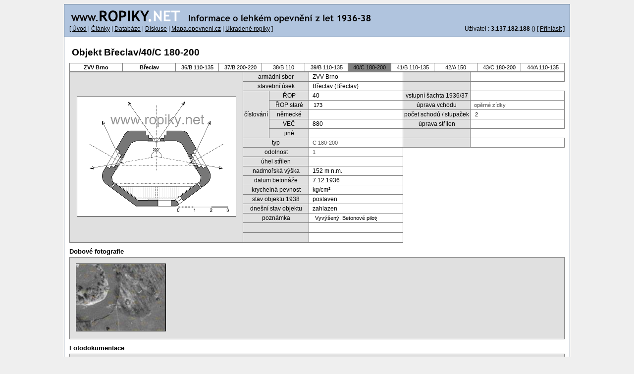

--- FILE ---
content_type: text/html; charset=windows-1250
request_url: https://ropiky.net/dbase_objekt.php?id=1075718523
body_size: 6416
content:
<!DOCTYPE html>
<html>
  <head>
    <title>Ropiky.net - Objekt Břeclav/40/C 180-200</title>
    <meta content="text/html; charset=windows-1250" http-equiv="Content-Type">
    <link rel="stylesheet" type="text/css" href="css_dbase.css">
  </head>
  <body onresize="ImgHide();" onscroll="ImgHide();">
    <script src="includes/dbase_objekt.js"></script>
    <div class="head">
      <div class="head_left">[ <a href="../index.php">Úvod</a> | <a href="../clanky_index.php">Články</a> | <a href="../dbase_index.php">Databáze</a> | <a href="../diskuse_index.php" target="_top">Diskuse</a> | <a href="http://mapa.opevneni.cz/?n=48.931465&e=17.892468&r=1a955000010&z=7&m=t&l=cz" target="_blank">Mapa.opevneni.cz</a> | <a href="http://ukradene.ropiky.net/ " target="_blank">Ukradené ropíky</a>  ]</div>
      <div class="head_right">Uživatel : <b>3.137.182.188</b> () [ <a href="..//login.php">Přihlásit</a> ]</div>
    </div>
    <!-- tělo dokumentu -->
    <div class="body">
      <h1>Objekt Břeclav/40/C 180-200</h1>

      <!-- tabulka s navigací -->
      <table class="navigc">
        <tr>
          <td style="width:100px; cursor:hand; cursor:pointer;" onclick="window.location.href='dbase_sbor.php?sbor=B';"  onmouseover="this.style.backgroundColor='#b0c4de'" onmouseout="this.style.backgroundColor='#ffffff'"><b>ZVV Brno</b></td>
          <td style="width:100px; cursor:hand; cursor:pointer;" onclick="window.location.href='dbase_usek.php?id=1075697531';"  onmouseover="this.style.backgroundColor='#b0c4de'" onmouseout="this.style.backgroundColor='#ffffff'"><b>Břeclav</b></td>
          <td style="width:80px; cursor:hand; cursor:pointer;" onclick="window.location.href='dbase_objekt.php?id=1075718514';"  onmouseover="this.style.backgroundColor='#b0c4de'" onmouseout="this.style.backgroundColor='#ffffff'">36/B 110-135</td>
          <td style="width:80px; cursor:hand; cursor:pointer;" onclick="window.location.href='dbase_objekt.php?id=1075718520';"  onmouseover="this.style.backgroundColor='#b0c4de'" onmouseout="this.style.backgroundColor='#ffffff'">37/B 200-220</td>
          <td style="width:80px; cursor:hand; cursor:pointer;" onclick="window.location.href='dbase_objekt.php?id=1075718521';"  onmouseover="this.style.backgroundColor='#b0c4de'" onmouseout="this.style.backgroundColor='#ffffff'">38/B 110</td>
          <td style="width:80px; cursor:hand; cursor:pointer;" onclick="window.location.href='dbase_objekt.php?id=1075718522';"  onmouseover="this.style.backgroundColor='#b0c4de'" onmouseout="this.style.backgroundColor='#ffffff'">39/B 110-135</td>
          <th style="width:80px;">40/C 180-200</th>
          <td style="width:80px; cursor:hand; cursor:pointer;" onclick="window.location.href='dbase_objekt.php?id=1075718524';"  onmouseover="this.style.backgroundColor='#b0c4de'" onmouseout="this.style.backgroundColor='#ffffff'">41/B 110-135</td>
          <td style="width:80px; cursor:hand; cursor:pointer;" onclick="window.location.href='dbase_objekt.php?id=1075718525';"  onmouseover="this.style.backgroundColor='#b0c4de'" onmouseout="this.style.backgroundColor='#ffffff'">42/A 150</td>
          <td style="width:80px; cursor:hand; cursor:pointer;" onclick="window.location.href='dbase_objekt.php?id=1075718526';"  onmouseover="this.style.backgroundColor='#b0c4de'" onmouseout="this.style.backgroundColor='#ffffff'">43/C 180-200</td>
          <td style="width:80px; cursor:hand; cursor:pointer;" onclick="window.location.href='dbase_objekt.php?id=1075718527';"  onmouseover="this.style.backgroundColor='#b0c4de'" onmouseout="this.style.backgroundColor='#ffffff'">44/A 110-135</td>
        </tr>
      </table>
<html>
      <form action="includes/obj_top_36.php" method="post">
      <!-- tabulka s hlavními údaji -->
      <table class="objekt">
        <col style="width:350px;">
        <col style="width:50px;">
        <col style="width:80px;">
        <col style="width:190px;">
        <col style="width:90px;">
        <col style="width:90px;">
        <col style="width:190px;">
        <col>
        <tr>
      <map name="FPMap0">
        <area href="http://www.opevneni.cz/asp/mapred9rop.asp?id=1075718523" target="_blank" shape="rect" coords="0, 0, 566, 220 " title="Mapa na opevneni.cz" >
          <th rowspan="18"><img class="dwg" src="draws/c 180-200.png" border="0" width="560" height="220" haspace="5" vspace="55" usemap="#FPMap0"></th>
          <input type="hidden" name="id" value="1075718523">
          <th colspan="2">armádní sbor</th>
          <td>ZVV Brno</td>
          <th colspan="2"></th>
          <td>
							
						</td>
        </tr>
        <tr>
          <th colspan="2">stavební úsek</th>
          <td>Břeclav (Břeclav)</td>
          <th colspan="2"></th>
        </tr>
        <tr>
          <th rowspan="5">číslování</th>
          <th>ŘOP</th>
          <td>40</td>
          <th colspan="2">vstupní šachta 1936/37</th>
          <td>
							<select id="misko_vs_36" name="vs_36" disabled
							<option></option>
							<option value=""></option>
							<option value="-">-</option>
							<option value="ano">ano</option>
							<option value="?">?</option>
							</select>
						</td>
        </tr>
        <tr>
          <th>ŘOP staré</th>
          <td><input class="pole_cislo" type="text" id="misko_c_rop_36_st" name="c_rop_36_st" value="173" disabled></td>
          <th colspan="2">úprava vchodu</th>
          <td>
						<select id="misko_vchod_36" name="vchod_36" disabled
							<option></option>
							<option value="opěrné zídky">opěrné zídky</option>
							<option value="normální vstup">normální vstup</option>
							<option value="opěrné zídky">opěrné zídky</option>
							<option value="postranní zídky">postranní zídky</option>
							<option value="vstupní šachta">vstupní šachta</option>
							<option value="speciální úprava">speciální úprava</option>
							<option value="jiná">jiná</option>
							<option value="PAO">PAO</option>
						</select>
						</td>
        </tr>
        <tr>
          <th>německé</th>
          <td></td>
          <th colspan="2">počet schodů / stupaček</th>
          <td><input class="pole_cislo" type="text" id="misko_schody_36" name="schody_36" value="2" disabled></td>
        </tr>
        <tr>
          <th>VEČ</th>
          <td>880</td>
          <th colspan="2" >úprava střílen</th>
          <td> 
						<select id="misko_strilna_36" name="strilna_36" disabled
							<option></option>
							<option  value=""></option>
							<option value="bez úprav">bez úprav</option>
							<option value="pozorovací štěrbina">pozorovací štěrbina</option>
							<option value="poz. štěrbina + nástavba">poz. štěrbina + nástavba</option>
							<option value="jiné">jiné</option>
						</select>
						</td>
        </tr>
        <tr>
          <th>jiné</th>
          <td></td>
          <th colspan="2"></th>
        </tr>
        <tr>
          <th colspan="2">typ</th>
          <td>
							<select id="misko_typ" name="typ" disabled 
								<option></option>
								<option value="C 180-200">C 180-200</option>
								<option value="A 110">A 110</option>
								<option value="B 110">B 110</option>
								<option value="A 150">A 150</option>
								<option value="B 150">B 150</option>
								<option value="A 110-135">A 110-135</option>
								<option value="B 110-135">B 110-135</option>
								<option value="A 4">A 4</option>
								<option value="B 4">B 4</option>
								<option value="C 160">C 160</option>
								<option value="Cs 160">Cs 160</option>
								<option value="C 180-200">C 180-200</option>
								<option value="D36">D36</option>
								<option value="E36">E36</option>
								</select></td>
          <th colspan="2"></th>
          <td>
						
						</td>
        </tr>
        <tr>
          <th colspan="2">odolnost</th>
          <td>
							<select id="misko_od_36" name="od_36" disabled
							<option></option>
							<option value="1">1</option>
							<option value="50">50</option>
							<option value="60">60</option>
							<option value="?">?</option>
							</select>
						</td>
        </tr>
        <tr>
          <th colspan="2">úhel střílen</th>
          <td>
							<select id="misko_uhel_36" name="uhel_36" disabled
							<option></option>
							<option value=""></option>
							<option value="40">40</option>
							<option value="60">60</option>
							<option value="70">70</option>
							<option value="85">85</option>
							<option value="90">90</option>
							<option value="95">95</option>
							<option value="105">105</option>
							<option value="165">165</option>
							<option value="2x45">2x45</option>
							<option value="2x60">2x60</option>
							<option value="jiný">jiný</option>
							</select>
						</td>
        </tr>
        <tr>
          <th colspan="2">nadmořská výška</th>
          <td>152 m n.m. </td>
        </tr>
        <tr>
          <th colspan="2">datum betonáže</th>
          <td>7.12.1936</td>
        </tr>
        <tr>
          <th colspan="2">krychelná pevnost</th>
          <td title="1 kg/cm&#178 = 1 atm (atmosféra) "> kg/cm&#178 </td>
        </tr>
        <tr>
          <th colspan="2">stav objektu 1938</th>
          <td>postaven </td>
        </tr>
        <tr>
          <th colspan="2">dnešní stav objektu</th>
          <td>zahlazen        </tr>
        <tr>
          <th colspan="2">poznámka</th>
          <td><input class="pole_cislo" type="text" id="misko_pozn" name="pozn" value=" Vyvýšený. Betonové piloty." disabled></td>
        </tr>
        </tr>
        <tr>
          <th colspan="2"> </th>
          <td colspan="1" title=" "><div class="cellhid"></div></td>
        </tr>
        </tr>
        <tr>
          <th colspan="2"> </th>
          <td colspan="1" title=" "><div class="cellhid"></div></td>
        </tr>
      </table>
      </form>
		</html>
      <!-- skrytý obrázek, mapa nebo schéma přesnosti -->
      <img id="wai" src="ikony/wait.gif" style="display:none; position:absolute; top:0px; left:0px; border:0px;">
      <div id="shd" style="display:none; background-color:rgba(0,0,0,0.5); float:none; position:fixed; top:0px; left:0px; width:100%; height:100%;"></div>
      <div id="imd" style="display:none; background-color:#ffffff; float:none; position:absolute; padding:10px; border:1px solid #808080;">
        <img id="img" onclick="ImgHide();" onload="ImgView();" title="Kliknutím okno zavřete..." style=" border:1px solid #000000; cursor:hand; cursor:pointer;">
      </div>
      <div id="imf" style="display:none; background-color:#ffffff; float:none; position:absolute; padding:10px; border:1px solid #808080; height:35px; text-align:center; vertical-align:top;">
        <input type="hidden" id="imf_autid" value="">
        <input type="hidden" id="imf_imgid" value="">
        <input type="hidden" id="usr" value="">
        <input type="hidden" id="ust" value="">
        <input type="text" id="imf_popis" value="" style="width:95%; border:0px; text-align:center;"><br>
        <input type="text" id="imf_autor" value="" style="width:95%; border:0px; text-align:center;">
      </div>
      <!-- -->

      <!-- tabulka dobovými fotografiemi -->
      <table class="dobove">
        <caption>
          <b>Dobové fotografie</b>
        </caption>
        <tr>
         <th>
            <img src="dob_thumb/1602771529.jpg" onclick="dobovka(1602771529,'','Tomáš Svoboda (15.10.2020)');" title=""></a>
          </th>
        </tr>
      </table>

      <!-- tabulka s fotografiemi -->
      <table class="dobove">
        <caption>
          <b>Fotodokumentace</b>
        </caption>
        <tr>
          <th>
            <img src="dbf_thumbs/1417728354.jpg" onclick="fotka(1417728354,'','Luděk Tondr  (4.12.2014)','1144500534','','','1767040877');" title="Luděk Tondr (4.12.2014) ">
            <img src="dbf_thumbs/1417728353.jpg" onclick="fotka(1417728353,'horní šipka ukazuje praděpodobné místo stavby','Luděk Tondr  (4.12.2014)','1144500534','','','1767040877');" title="Luděk Tondr (4.12.2014) horní šipka ukazuje praděpodobné místo stavby">
            <img src="dbf_thumbs/1417728352.jpg" onclick="fotka(1417728352,'úlomek betonu','Luděk Tondr  (4.12.2014)','1144500534','','','1767040877');" title="Luděk Tondr (4.12.2014) úlomek betonu">
            <img src="dbf_thumbs/1417728351.jpg" onclick="fotka(1417728351,'otisk armatury v betonu','Luděk Tondr  (4.12.2014)','1144500534','','','1767040877');" title="Luděk Tondr (4.12.2014) otisk armatury v betonu">
            <img src="dbf_thumbs/1417728350.jpg" onclick="fotka(1417728350,'pravděpodobně kámen z násypu pod základy','Luděk Tondr  (4.12.2014)','1144500534','','','1767040877');" title="Luděk Tondr (4.12.2014) pravděpodobně kámen z násypu pod základy">
            <img src="dbf_thumbs/1232928342.jpg" onclick="fotka(1232928342,'Jediný nalezený dochovaný prut armatury.','Martin Nič  (26.1.2009)','1075717495','','','1767040877');" title="Martin Nič (26.1.2009) Jediný nalezený dochovaný prut armatury.">
          </th>
        </tr>
      </table>

      <!-- tabulka s GPS souřadnicemi -->
      <table class="objekt">
        <caption>
          <b>Souřadnice WGS-84</b>
        </caption>
        <col style="width:120px;">
        <col style="width:120px;">
        <col style="width:80px;">
        <col style="width:100px;">
        <col style="width:150px;">
        <col>
        <tr>
          <th title="Severní šířka">lat N(Y)°</th>
          <th title="Východní délka">long E(X)°</th>
          <th title="Odchylka od průměrné hodnoty">delta</th>
          <th title="Datum vložení">datum</th>
          <th>autor</th>
          <th>poznámka</th>
        </tr>
        <tr>
          <td class="cent" style="font-weight:bold;">48,70637</td>
          <td class="cent" style="font-weight:bold;" align="center">16,91185</td>
          <td colspan="4">
            <span style="float:right;">
              [ <u style="cursor:hand; cursor:pointer;" onclick="presnost('1075718523');">Přesnost</u> |
              <u style="cursor:hand; cursor:pointer;" onclick="mapa('581766','1217145');">Mapa-T</u>  
              | <a href="http://www.opevneni.cz/asp/mapred9rop.asp?id=1075718523" target="_blank" title="Mapa na opevneni.cz">mapa.opevneni.cz</a> | 
              <a href="https://mapy.cz/turisticka?x=16.91185&y=48.70637&z=16 &l=0 &source=coor&id=16.91185%2C48.70637 " target="_blank" title="Ukáže objekt na mapy.cz">mapy.cz</a> | 
              <a href="http://maps.google.cz/?q=48.70637N,16.91185E&t=h&z=18&mrt=loc" target="_blank" title="Ukáže objekt na google.maps">Google.maps</a> |
              <a href="#" onclick="x=(screen.availWidth-820)/2; y=(screen.availHeight-620)/2; window.open('http://mapy.ropiky.net/oleata.php?scale=1&x=581766&y=1217145&px=800&py=600&back=cenia', 'Mapa', 'width=820,height=620,menubar=no,resizable=no,left='+x+',top='+y);">Mapa-C</a> ]            </span>
            Průměrné souřadnice objektu
          </td>
        </tr>
        <tr>
          <td class="cent">48,70637</td>
          <td class="cent">16,91185</td>
          <td class="cent">0 m</td>
          <td class="cent">22.12.2016</td>
          <td>Zdeněk Hanáček</td>
          <td></td>
        </tr>
        <tr class="none">
          <td class="cent">48,70654</td>
          <td class="cent">16,91249</td>
          <td class="cent" style="color:#FF0000;">51 m</td>
          <td class="cent">18.11.2014</td>
          <td>Vladimír Sýkora</td>
          <td>Cenia (L 1952) odhad</td>
        </tr>
        <tr class="none">
          <td class="cent">48,70575</td>
          <td class="cent">16,91116</td>
          <td class="cent" style="color:#FF0000;">85 m</td>
          <td class="cent">25.1.2009</td>
          <td>Vladimír Sýkora</td>
          <td></td>
        </tr>
    </table>

      <!-- tabulka s azimuty -->
      <table class="objekt">
        <caption>
          <b>Azimuty střílen</b>
        </caption>
        <col style="width:80px;">
        <col style="width:80px;">
        <col style="width:80px;">
        <col style="width:100px;">
        <col style="width:150px;">
        <col>
        <tr>
          <th>levý (°)</th>
          <th>čelní (°)</th>
          <th>pravý (°)</th>
          <th>datum</th>
          <th>autor</th>
          <th>poznámka</th>
        </tr>
        <tr>
          <td class="cent"><b>179</b></td>
          <td class="cent"><b>239</b></td>
          <td class="cent"><b>299</b></td>
          <td colspan="3">Průměrné azimuty střílen</td>
        <tr>
          <td class="cent">179</td>
          <td class="cent">239</td>
          <td class="cent">299</td>
          <td class="cent">15.10.2020</td>
          <td class="cent">Tomáš Svoboda</td>
          <td>odhad podle LMS</td>
        </tr>
        <tr class="none">
          <td class="cent">195</td>
          <td class="cent">0</td>
          <td class="cent">265</td>
          <td class="cent">4.12.2014</td>
          <td class="cent">Luděk Tondr</td>
          <td>odhad</td>
        </tr>
        <tr class="none">
          <td class="cent">220</td>
          <td class="cent">220</td>
          <td class="cent">280</td>
          <td class="cent">15.2.2007</td>
          <td class="cent">Luděk Tondr</td>
          <td>odhad</td>
        </tr>
      </table>

      <!-- tabulka s poznámkami -->
      <table class="info">
        <caption>
          <b>Komentáře</b>
        <col style="width:60px;">
        <col>
        <tr>
          <td><img src="ikony/1105380993.jpg"></td>
          <td>
            <p><u>Tomáš Svoboda</u> <i style="color:#808080;">(13.4.2023)</i></p>
              <p>Z hlášení ze 20. 12. 1936 vyplývá shledání hrubé závady na objektu číslo 40 – "pravděpodobně špatným vzepřením a stužením bednění vysunuly se stěny ze svislé polohy o 5-10 cm, strop objektu prohnul se o 20 cm, takže nemůže se v objektu volně pohybovati…"</p>
          </td>
        </tr>
        <tr>
          <td><img src="ikony/1105380993.jpg"></td>
          <td>
            <p><u>Tomáš Svoboda</u> <i style="color:#808080;">(15.10.2020)</i></p>
              <p>Objekt byl zničen; původně jsme předpokládali, že objekt byl dvoustřílnový. Nyní se začíná vyjasňovat přiřazování objektů podle archivního seznamu ke stávajícím objektům a spíše se zdá, že objekt byl třístřílnový - tomu odpovídá i půdorys v LMS. Dvoustřílnový byl spíše jiný zahlazený, číslo 31 (dříve 162).</p>
          </td>
        </tr>
        <tr>
          <td><img src="ikony/0000000000s.jpg"></td>
          <td>
            <p><u>Zdeněk Hanáček</u> <i style="color:#808080;">(22.12.2016)</i></p>
              <p>Lokalita zahlazeného objektu doplněna dle archivního LMS.</p><p>
http://lms.cuzk.cz/lms/WMSA08/1938/BREC/WMSA08.1938.BREC27.01954_index.html</p>
          </td>
        </tr>
        <tr>
          <td><img src="ikony/1075717465.jpg"></td>
          <td>
            <p><u>Vladimír Sýkora</u> <i style="color:#808080;">(5.12.2014)</i></p>
              <p>Fotka č. 1 pochází z domnělé lokality z 25.1.2009.</p>
          </td>
        </tr>
        <tr>
          <td><img src="ikony/1144500534.jpg"></td>
          <td>
            <p><u>Luděk Tondr</u> <i style="color:#808080;">(4.12.2014)</i></p>
              <p>Na místě (souřadnice 18.11.2014) nejsou vidět žádné stopy po přesném místě stavby. V celém lese jsem našel pouze jeden jediný (!) kus betonu s otiskem armatury. Velikost cca 40 cm.</p><p>
</p><p>
Kousek od něj je malá vyvýšenína a okolo ní jsou roztroušeny kameny (cca 10-15 cm), které tu nemají být, protože je to oblast písečných naplavenin řeky Dyje, kde kameny nejsou. To znamená, že musí pocházet z nějaké stavby. </p><p>
</p><p>
Předpokládám, že objekt byl pravděpodobně postaven - obdobně jako jeho soused č. 174 - na uměle navršeném pahorku z lomového kamene. Při ostraňování objektu v 70-tých letech byl objekt odstřelen a pahorek odstraněn, takže dnes tu zůstaly pouze kousky lomového kamene ze základu a ten jediný kus betonu.</p><p>
</p><p>
Azimuty jsou odhadnuty. Aby levý okraj palebného vějíře kryl "Kačení mostek" přes Dyji a pravý okraj břeh řeky na severu, vychází úhel os střílen 70°.</p>
          </td>
        </tr>
        <tr>
          <td><img src="ikony/1075717465.jpg"></td>
          <td>
            <p><u>Vladimír Sýkora</u> <i style="color:#808080;">(25.1.2009)</i></p>
              <p>Lokalita odhadnuta terénním průzkumem na místě a na základě poválečných vojenských mapových podkladů.</p>
          </td>
        </tr>
        <tr>
          <td><img src="ikony/1144500534.jpg"></td>
          <td>
            <p><u>Luděk Tondr</u> <i style="color:#808080;">(3.2.2007)</i></p>
              <p>Ve zprávě z průzkumu "Opevnění III. sboru - úsek Břeclav" (autoři: T.Svoboda, M.Ráboň, P.Koláček, I.Vondrovský) je u tohoto objektu uvedeno: "Zničen při regulaci řeky Moravy vojenskou správou v roce 1970".</p>
          </td>
        </tr>
        <tr>
          <td><img src="ikony/0000000000s.jpg"></td>
          <td>
            <p><u>Zdeněk Hanáček</u> <i style="color:#808080;">(7.1.2007)</i></p>
              <p>Kryl tzv. Kačení mostek (přes ř. Dyji), s bývalou cestou Bernhardsthal - Lanžhot.</p>
          </td>
        </tr>
        <tr>
          <td><img src="ikony/0000000000s.jpg"></td>
          <td>
            <p><u>Zdeněk Hanáček</u> <i style="color:#808080;">(3.12.2006)</i></p>
              <p>Nenalezen, zanikl zřejmě zcela beze stop, inundační šachta? (viz Čs. opevnění v LVA, V. Fic)</p>
          </td>
        </tr>
      </table>
      <hr>
    </div>
    <!-- patička -->
     
	<a href='#'  onclick="alert('1. Jednotlivé příspěvky jsou osobními názory přispěvovatelů a nevyjadřují stanovisko provozovatelů serveru www.ropiky.net.\n2. Autoři stránek si vyhrazují právo na úpravu uživatelských příspěvků.\n3. Neuautorizované kopírování jakékoliv části této internetové prezentace je zakázáno.\n4. Linkování jakékoliv části této internetové prezentace je zakázáno.\n5. Všechna práva jsou vyhrazena.\n6. Veškerá data nacházející se na těchto stránkách (souřadnice, komentáře, fotografie) jsou majetkem jejich autorů a jsou určena pouze pro osobní použití. Bez souhlasu autorů nesmějí být žádná data kopírována, veřejně prezentována, publikována ani jinak komerčně využívána. Publikovaním údajov na www.ropiky.net ich autor – registrovaný používateľ udeľuje administrátorom právo ich publikovania na tomto fóre, pričom toto právo zostane zachované aj v prípade, ak používateľ požiada o zrušenie registrácie na fóre v zmysle nariadenia GDPR.\n7. Používateľ berie na vedomie, že pri využívaní služieb na serveri sa nesmie správatť v rozpore so všeobecne záväznými právnymi predpismi Českej republiky, Slovenskej republiky a Európskej únie, najmä nesmie žiadnym spôsobom: propagovať násilie a otvorene alebo skrytou formou podnecovať nenávisť na základe pohlavia, rasy, farby pleti, jazyka, viery a náboženstva, politického ci iného zmýšlania, národného alebo sociálneho pôvodu, príslušnosti k národnosti alebo k etnickej skupine, používať vulgarizmy, slovné spojenia alebo iné slovné alebo znakové výrazy, ktorých priamy alebo nepriamy význam je v rozpore so všeobecne akceptovateľnou spoločenskou morálkou a etikou!') ;">   
	<div class="foot">    
	<b>Copyright ropiky.net ©1999-2025&nbsp &nbsp</b> 
   	</a>  
	
	<a href='##'  onclick="alert('GDPR_1. Fórum www.ropiky.net ukladá do databázy meno registrovaného používateľa, registrovanú mailovú adresu, nick, IP adresu posledného prihlásenia, prípadne iné údaje, ktoré o sebe užívateľ uviedol vo svojom používateľskom profile. Osobné údaje sú prihlásenému používateľovi dostupné v záložke Osobné údaje. Heslo je zašifrované, a nie je dostupné ani administrátorom. V zmysle nariadenia GDPR (General Data Protection Regulation) má každý registrovaný používateľ možnosť požiadať administráciu o zrušenie svojej registrácie a vymazanie svojich osobných údajov z databázy. Požiadavku o zrušenie registrácie je potrebné zaslať z registrovanej mailovej adresy ( z dôvodu identifikácie žiadateľa ) na admin@ropiky.net. V prípade zrušenia registrácie budú všetky príspevky daného používateľa anonimizované.') ;">   
	<b>&nbsp &nbsp Ochrana osobních údajú (GDPR)</b> 
    </div> 
	</a> 
	  </body>
</html>


--- FILE ---
content_type: text/css
request_url: https://ropiky.net/css_dbase.css
body_size: 1525
content:
body              { text-align:center; font-family:Verdana,Tahoma,Arial,Helvetica,sans-serif; font-size:9pt; background-color:#efefef; }

a:link            { color:#000000; }
a:visited         { color:#000000; }
a:active          { color:#000000; }
a:hover           { color:#cc3300; }

h1                { font-size:14pt; text-align:left; margin:10px; margin-left:15px; margin-bottom:5px;  }
h2               { font-size:9pt; text-align:left;  margin-left:10px;  }
p                 { margin:0px; margin:0px; margin-bottom:5px; text-indent:5px; text-align:justify; }
hr                { clear:both; border:0px; height:0px; background:#e0e0e0; margin:0px; }

div.head          { width:1020px; height:65px; margin:auto; background-image:url('ikony/_title.png'); background-repeat:no-repeat; background-color:#b0c4de; border:1px solid #778899; }
  div.head_left     { width:550px; float:left; margin-top:40px; padding:2px; padding-left:10px; text-align:left; }
  div.head_right    { width:350px; float:right; margin-top:40px; padding:2px; padding-right:10px; text-align:right; }
  img.head_prof     { width:50px; height:50px; float:right; margin:7px; margin-left:0px; border:1px solid #808080; }
div.body          { width:1020px; min-height:500px; clear:both; margin:auto; padding-top:10px; padding-bottom:10px; 
                    border-left:1px solid #778899; border-right:1px solid #778899; background-color:#ffffff; text-align:left; }
div.foot          {  width:1020px; margin:auto; padding:0px; padding-top:3px; padding-bottom:3px; 
                    background-color:#b0c4de; border:1px solid #778899; text-align:right; }
                    
/* Obsah hlavní stránky databáze */
div.dbase         { margin:auto; margin-bottom:10px; padding:2px; width:1000px;  }
  .dbase h2         { font-size:12pt; text-align:left; margin:2px; margin-bottom:10px; padding:4px; border:1px solid #808080; background-color:#c7c7c7; }
  
  .dbase p          { margin-left:10px; }
                    
/*table             { margin:auto; margin-bottom:10px; border:1px solid #808080; border-collapse:collapse; font-size:100%; text-align:left; } */
table             { margin:10px; margin-bottom:10px; border:1px solid #808080; border-collapse:collapse; font-size:100%; text-align:left; }
caption           { margin:auto; padding-bottom:4px; text-align:left; font-size:9pt; }


table.seznam        { width:1000px; margin-top:0px; font-size:8pt; }
table.navigc        { width:1000px; margin-bottom:0px; border:0px; font-size:8pt; text-align:center; }
table.objekt        { width:1000px; margin-top:0px; font-size:9pt; }

/* Dobové fotografie */
table.dobove        { width:1000px; }
  .dobove th          { padding:8px; text-align:left; }
  .dobove img         { height:135px; border:1px solid #000000; margin:4px; cursor:hand; cursor:pointer; }

table.info          { width:1000px; margin-top:0px; font-size:9pt; }

tr.none             { color:#808080; }

th                { padding:2px; border:1px solid #808080; background-color:#e0e0e0; font-weight:normal; text-align:center; }
.navigc th          { background-color:#808080; }


td                { padding:2px; border:1px solid #808080; }
td.cent             { text-align:center; }
.objekt td          { padding-left:7px;  }
.info td            { padding:10px; border:0px; border-bottom:1px solid #808080; text-align:left; vertical-align:top; }

caption           { text-align:left; }
caption b         { font-size:10pt; }

/* schéma objektu na kartě*/
.objekt img         { width:320px; height:240px; margin:auto;  border:1px solid #000000; }
.info img           { width:50px; height:50px; margin:auto;  border:1px solid #000000; }

/* skrytí přetékajícího textu v tabulce*/
div.cellhid         { width:100%; height:15px; text-overflow:ellipsis; overflow:hidden; }

/* editační okýnko */
/*position:absolute; */
div.editace         { width:950px; margin:25px; padding:10px; padding-top:10px; padding-bottom:10px;  border:1px solid #808080; 
                        background-color:#faebd7; position:fixed; top: 70px; }
  .editace table      { width:950px; margin:auto; border:0px; }
  .editace td         { border:0px; }
  .editace th         { border:0px; background-color:#faebd7; }

input             { font-family:Verdana,Tahoma,Arial,Helvetica,sans-serif; font-size:8pt; }
select            { font-family:Verdana,Tahoma,Arial,Helvetica,sans-serif; font-size:8pt; }
  .cel           { width:90%; text-align:center; }
  .cel_l         { width:90%; text-align:left; }
  
input.but_p         { width:80px; float:right; font-size:8pt; text-align:center; }
input.but_l         { width:80px; float:left; font-size:8pt; }

input.pole_cislo	{ border-width:0px; background: #dddddd; }

/* -------------------------------------------------------------------------- */
/* tabulka */
//table             { border-collapse:collapse; table-layout:fixed; font-size:90%; }
//table.seznam      { width:100%; margin:auto; border:2px solid #becdbf; }
  .seznam tr.no     { color:#627d64; }
//  .seznam tr.nepost { color:#627d64; }
  .seznam tr.nepost { color:#627d64; }
  .seznam tr.zrusen { color:#c0c0c0; }
  .seznam td        { border:1px solid #becdbf; padding-left:4px; padding-right:4px;  }
  .seznam th        { border:1px solid #becdbf; background-color:#e7ebe7; color:#627d64; font-weight:normal; }
  .seznam img       { border:1px solid #becdbf; }
//  .seznam caption   { width:100%; margin:auto;margin-bottom:3px; text-align:left; }
  .seznam caption   { width:99%; margin:auto;margin-bottom:3px; text-align:left; }
  .seznam b           { margin-bottom:4px; font: bold 160%/1.1 Georgia,serif; color:#becdbf; }
  .seznam caption div { float:right; margin-right:3px; text-align:right; }
  .seznam input.none    { width:100%; border:0px; font-size:90%; }
  .seznam input.button  { width:100%; font-size:90%; }
/* -------------------------------------------------------------------------- */


/* -po koniec pridane: Select kvoli karte objektu- */
select {
	text-align:left;
	font-size:8pt;
	border-width:0px;
	font-size:90%;
	background: #dddddd;	
	/* Mozilla */
	-moz-appearance: none;
	/* Chrome */
	-webkit-appearance: none;
}
select::-ms-expand {
  display: none;
}
input {
	text-align:left;
	font-size:8pt;


	font-size:90%;
	
}
input::-ms-expand {
  display: none;
}
input:disabled {
  background: transparent;
  color:black;
}
select:disabled {
  background: transparent;
  color:black;
}
 

--- FILE ---
content_type: application/javascript
request_url: https://ropiky.net/includes/dbase_objekt.js
body_size: 1194
content:
 
  // Zobrazenďż˝ schďż˝matu pďż˝esnosti
  function presnost(id) {
    // Rozmďż˝ry okna  
    var w = document.body.clientWidth;                                             
    var h = document.body.scrollHeight;
    // Ztmavenďż˝ pozadďż˝
    document.getElementById('shd').style.width = w+'px';
    document.getElementById('shd').style.height = h+'px';
    document.getElementById('shd').style.display='';
    // Zobrazenďż˝ "wait"
    var hh = document.	body.scrollTop+ document.documentElement.scrollTop+300;
    document.getElementById('wai').style.left = ((w/2)-10)+'px';
    document.getElementById('wai').style.top = hh+'px';
    document.getElementById('wai').style.display='';
    // Zobrazenďż˝ schďż˝ma pďż˝esnosti
    var cst = 'maps/situace.php?objekt='+id;
    document.getElementById('img').src = cst;
    // Popis pod zobrazenďż˝m
    document.getElementById('imf_popis').value = 'Schďż˝ma ukazuje odchylku jednotlivďż˝ch mďż˝ďż˝enďż˝ vďż˝ďż˝i zprďż˝mďż˝rovanďż˝mu stďż˝edu';
    document.getElementById('imf_autor').value = 'Kliknutďż˝m na obrďż˝zek okno zavďż˝ete';
  }
  
  // Zpbrazenďż˝ mapy
  function mapa(x,y) {
    // Rozmďż˝ry okna  
    var w = document.body.clientWidth;                                             
    var h = document.body.scrollHeight;
    // Ztmavenďż˝ pozadďż˝
    document.getElementById('shd').style.width = w+'px';
    document.getElementById('shd').style.height = h+'px';
    document.getElementById('shd').style.display='';
    // Zobrazenďż˝ "wait"
    var hh = document.body.scrollTop+ document.documentElement.scrollTop+300;
    document.getElementById('wai').style.left = ((w/2)-10)+'px';
    document.getElementById('wai').style.top = hh+'px';
    document.getElementById('wai').style.display='';
    // Zobrazenďż˝ bitmapy    
    var cst = 'maps/mapa.php?sc=4&x='+x+'&y='+y+'&px=900&py=600';
    document.getElementById('img').src = cst;
    // Popis
    document.getElementById('imf_popis').value = 'Situaďż˝nďż˝ schďż˝ma polohy objektu';
    document.getElementById('imf_autor').value = 'Kliknutďż˝m na obrďż˝zek okno zavďż˝ete';
  }

  // Zobrazenďż˝ planku
  function planek(id,iinfo,iautor) {
    // Rozmďż˝ry okna  
    var w = document.body.clientWidth;                                             
    var h = document.body.scrollHeight;
    // Ztmavenďż˝ pozadďż˝
    document.getElementById('shd').style.width = w+'px';
    document.getElementById('shd').style.height = h+'px';
    document.getElementById('shd').style.display='';
    // Zobrazenďż˝ "wait"
    var hh = document.body.scrollTop+ document.documentElement.scrollTop+300;
    document.getElementById('wai').style.left = ((w/2)-10)+'px';
    document.getElementById('wai').style.top = hh+'px';
    document.getElementById('wai').style.display='';
    // Naďż˝tenďż˝ bitmapy
    var cst = 'pln_images/'+id+'.jpg';
    document.getElementById('img').src = cst;
    // Vloďż˝enďż˝ informacďż˝ do popisu snďż˝mku 
    document.getElementById('imf_imgid').value = id;   
    document.getElementById('imf_popis').value = iinfo;
    document.getElementById('imf_autor').value = iautor;
    document.getElementById('imf_autid').value = iautid;
    // Zobrazenďż˝ aďż˝ po naďż˝tenďż˝ bitmapy - onload = ImgView()
  }
  
  // Zobrazenďż˝ dobovďż˝ fotografie
  function dobovka(id,iinfo,iautor) {
    // Rozmďż˝ry okna  
    var w = document.body.clientWidth;                                             
    var h = document.body.scrollHeight;
    // Ztmavenďż˝ pozadďż˝
    document.getElementById('shd').style.width = w+'px';
    document.getElementById('shd').style.height = h+'px';
    document.getElementById('shd').style.display='';
    // Zobrazenďż˝ "wait"
    var hh = document.body.scrollTop+ document.documentElement.scrollTop+300;
    document.getElementById('wai').style.left = ((w/2)-10)+'px';
    document.getElementById('wai').style.top = hh+'px';
    document.getElementById('wai').style.display='';
    // Naďż˝tenďż˝ bitmapy
    var cst = 'dob_images/'+id+'.jpg';
    document.getElementById('img').src = cst;
    // Vloďż˝enďż˝ informacďż˝ do popisu snďż˝mku 
    document.getElementById('imf_imgid').value = id;   
    document.getElementById('imf_popis').value = iinfo;
    document.getElementById('imf_autor').value = iautor;
    document.getElementById('imf_autid').value = iautid;
    // Zobrazenďż˝ aďż˝ po naďż˝tenďż˝ bitmapy - onload = ImgView()
  }
  
  // Zobrazenďż˝ fotografie
  function fotka(id,iinfo,iautor,iautid,cUserId, admin, time) {
    // Rozmďż˝ry okna  
    var w = document.body.clientWidth;                                             
    var h = document.body.scrollHeight;
    // Ztmavenďż˝ pozadďż˝
    document.getElementById('shd').style.display='';
    // Zobrazenďż˝ "wait"
    var hh = document.body.scrollTop+ document.documentElement.scrollTop+300;
    document.getElementById('wai').style.left = ((w/2)-10)+'px';
    document.getElementById('wai').style.top = hh+'px';
    document.getElementById('wai').style.display='';
    // Naďż˝tenďż˝ bitmapy
    var cst = 'dbf_images/'+id+'.jpg';
    document.getElementById('img').src = cst;
    // Vloďż˝enďż˝ informacďż˝ do popisu snďż˝mku
    document.getElementById('imf_imgid').value = id;    
    document.getElementById('imf_popis').value = iinfo;
    document.getElementById('imf_autor').value = iautor;
    document.getElementById('imf_autid').value = iautid;
	
    // Zobrazenďż˝ aďż˝ po naďż˝tenďż˝ bitmapy - onload = ImgView()
	//if ( (admin == 0) || ( (iautid==cUserId) && (time-(60*60*24)) < id)) {
    if (admin == 0) {
    	document.getElementById('ime_ed').style.display='';
    	document.getElementById('ime_de').style.display='';
    } else if ((iautid==cUserId) && (time-(60*60*24)) < id) {
    	document.getElementById('ime_ed').style.display='';
    	document.getElementById('ime_de').style.display='';
    } else {    	
    	document.getElementById('ime_ed').style.display='none';
    	document.getElementById('ime_de').style.display='none';
    }
  }
  
  // Zjiďż˝tďż˝nďż˝ velikosti bitmapy, jejďż˝ pozicovďż˝nďż˝ a zobrazenďż˝
  function ImgView() {
    // Rozmďż˝ry okna  
    var w = document.body.clientWidth;                                             
    var h = document.body.scrollHeight;
    var hh = document.body.scrollTop + document.documentElement.scrollTop+60;
    // Rozmďż˝ry obrďż˝zku
    var fw = document.getElementById('img').width;
    var fh = document.getElementById('img').height;
    // Skrytďż˝ ďż˝ekajďż˝cďż˝ ikony
    document.getElementById('wai').style.display='none';
    // Pozice obrďż˝zku
    var fl = ((w-fw)/2)-10;
    document.getElementById('imd').style.left = fl+'px';
    document.getElementById('imd').style.top = hh+'px';
    document.getElementById('imd').style.display='';
    // Pouze pokud je objekt obrďż˝zek
    if ((document.getElementById('img').src.indexOf('mapa.php')==-1) && (document.getElementById('img').src.indexOf('situace.php')==-1)) {
      // Zpbrazenďż˝ polďż˝ďż˝ka s popisem pod fotografiďż˝
      document.getElementById('imf').style.left = fl+'px';
      document.getElementById('imf').style.top = hh+fh+25+'px';
      document.getElementById('imf').style.width = fw+2+'px';
      document.getElementById('imf').style.display='';
      // Zobrazenďż˝ polďż˝ďż˝ka s editacďż˝
	  var ime1 = document.getElementById('ime');
	  if (ime1 != null) { 
		ime1.style.left = fl+'px';
		ime1.style.top = hh+fh+75+'px';
		ime1.style.width = fw+2+'px';
		ime1.style.display='';
	  }
      // Povolenďż˝ nebo zakďż˝zďż˝nďż˝ editace 
      if ((document.getElementById('imf_autid').value == document.getElementById('usr').value) || (document.getElementById('ust').value=='0')) {
        document.getElementById("ime_ed").disabled = false;
        document.getElementById("ime_de").disabled = false;
      }
    }     
  }
  
  // Skrytďż˝ prvku vďż˝etnďż˝ tmavďż˝ho pozadďż˝
  function ImgHide() {
    document.getElementById('shd').style.display='none';
    document.getElementById('imd').style.display='none';
    document.getElementById('imf').style.display='none';
    document.getElementById('wai').style.display='none';
	
	var ime1 = document.getElementById('ime');
    if (ime1 != null) ime1.style.display='none';
  }